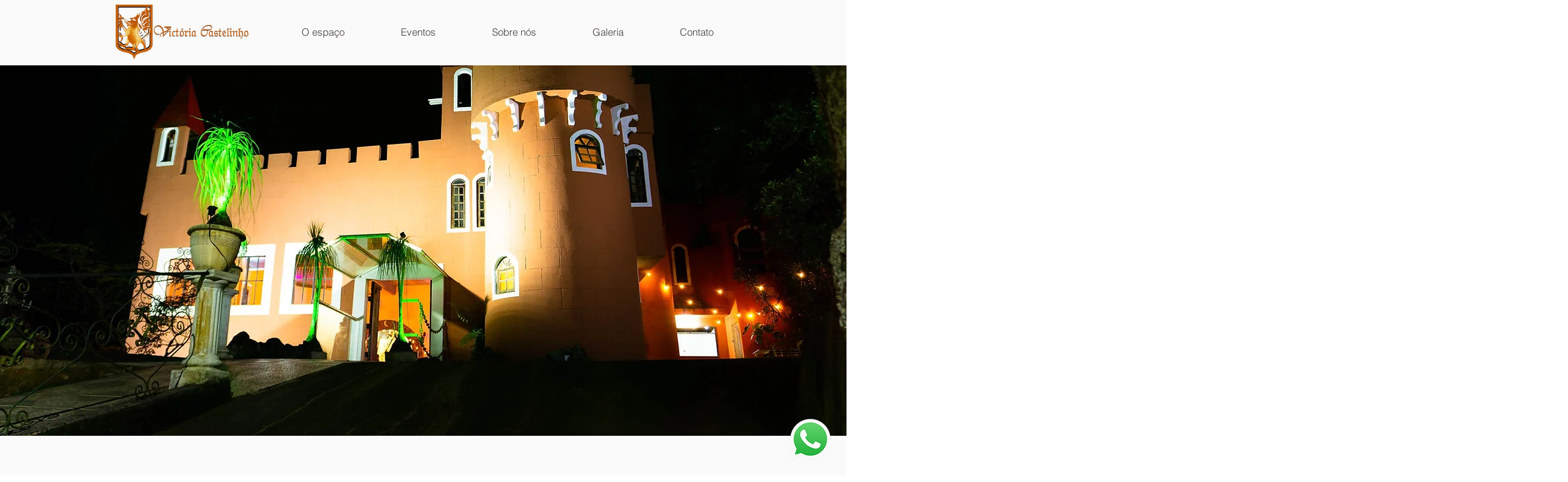

--- FILE ---
content_type: text/css; charset=utf-8
request_url: https://www.victoriacastelinho.com.br/_serverless/pro-gallery-css-v4-server/layoutCss?ver=2&id=comp-l3lgsrjh&items=3516_1600_1066%7C3437_6000_4000&container=3524_1280_463_720&options=layoutParams_cropRatio:1%7ClayoutParams_structure_galleryRatio_value:0%7ClayoutParams_repeatingGroupTypes:%7ClayoutParams_gallerySpacing:0%7CgroupTypes:1%7CnumberOfImagesPerRow:2%7CfixedColumns:2%7CcollageAmount:0%7CtextsVerticalPadding:20%7CtextsHorizontalPadding:20%7CcalculateTextBoxHeightMode:MANUAL%7CtargetItemSize:840%7CcubeRatio:1%7CexternalInfoHeight:0%7CexternalInfoWidth:0%7CisRTL:false%7CisVertical:true%7CminItemSize:120%7CgroupSize:1%7CchooseBestGroup:true%7CcubeImages:false%7CcubeType:fit%7CsmartCrop:false%7CcollageDensity:0%7CimageMargin:60%7ChasThumbnails:false%7CgalleryThumbnailsAlignment:bottom%7CgridStyle:1%7CtitlePlacement:SHOW_ON_HOVER%7CarrowsSize:23%7CslideshowInfoSize:200%7CimageInfoType:NO_BACKGROUND%7CtextBoxHeight:0%7CscrollDirection:0%7CgalleryLayout:1%7CgallerySizeType:smart%7CgallerySize:80%7CcropOnlyFill:false%7CnumberOfImagesPerCol:1%7CgroupsPerStrip:0%7Cscatter:0%7CenableInfiniteScroll:true%7CthumbnailSpacings:0%7CarrowsPosition:0%7CthumbnailSize:120%7CcalculateTextBoxWidthMode:PERCENT%7CtextBoxWidthPercent:50%7CuseMaxDimensions:false%7CrotatingGroupTypes:%7CrotatingCropRatios:%7CgallerySizePx:0%7CplaceGroupsLtr:false
body_size: -108
content:
#pro-gallery-comp-l3lgsrjh [data-hook="item-container"][data-idx="0"].gallery-item-container{opacity: 1 !important;display: block !important;transition: opacity .2s ease !important;top: 0px !important;left: 0px !important;right: auto !important;height: 406px !important;width: 610px !important;} #pro-gallery-comp-l3lgsrjh [data-hook="item-container"][data-idx="0"] .gallery-item-common-info-outer{height: 100% !important;} #pro-gallery-comp-l3lgsrjh [data-hook="item-container"][data-idx="0"] .gallery-item-common-info{height: 100% !important;width: 100% !important;} #pro-gallery-comp-l3lgsrjh [data-hook="item-container"][data-idx="0"] .gallery-item-wrapper{width: 610px !important;height: 406px !important;margin: 0 !important;} #pro-gallery-comp-l3lgsrjh [data-hook="item-container"][data-idx="0"] .gallery-item-content{width: 610px !important;height: 406px !important;margin: 0px 0px !important;opacity: 1 !important;} #pro-gallery-comp-l3lgsrjh [data-hook="item-container"][data-idx="0"] .gallery-item-hover{width: 610px !important;height: 406px !important;opacity: 1 !important;} #pro-gallery-comp-l3lgsrjh [data-hook="item-container"][data-idx="0"] .item-hover-flex-container{width: 610px !important;height: 406px !important;margin: 0px 0px !important;opacity: 1 !important;} #pro-gallery-comp-l3lgsrjh [data-hook="item-container"][data-idx="0"] .gallery-item-wrapper img{width: 100% !important;height: 100% !important;opacity: 1 !important;} #pro-gallery-comp-l3lgsrjh [data-hook="item-container"][data-idx="1"].gallery-item-container{opacity: 1 !important;display: block !important;transition: opacity .2s ease !important;top: 0px !important;left: 670px !important;right: auto !important;height: 407px !important;width: 610px !important;} #pro-gallery-comp-l3lgsrjh [data-hook="item-container"][data-idx="1"] .gallery-item-common-info-outer{height: 100% !important;} #pro-gallery-comp-l3lgsrjh [data-hook="item-container"][data-idx="1"] .gallery-item-common-info{height: 100% !important;width: 100% !important;} #pro-gallery-comp-l3lgsrjh [data-hook="item-container"][data-idx="1"] .gallery-item-wrapper{width: 610px !important;height: 407px !important;margin: 0 !important;} #pro-gallery-comp-l3lgsrjh [data-hook="item-container"][data-idx="1"] .gallery-item-content{width: 610px !important;height: 407px !important;margin: 0px 0px !important;opacity: 1 !important;} #pro-gallery-comp-l3lgsrjh [data-hook="item-container"][data-idx="1"] .gallery-item-hover{width: 610px !important;height: 407px !important;opacity: 1 !important;} #pro-gallery-comp-l3lgsrjh [data-hook="item-container"][data-idx="1"] .item-hover-flex-container{width: 610px !important;height: 407px !important;margin: 0px 0px !important;opacity: 1 !important;} #pro-gallery-comp-l3lgsrjh [data-hook="item-container"][data-idx="1"] .gallery-item-wrapper img{width: 100% !important;height: 100% !important;opacity: 1 !important;} #pro-gallery-comp-l3lgsrjh .pro-gallery-prerender{height:407px !important;}#pro-gallery-comp-l3lgsrjh {height:407px !important; width:1280px !important;}#pro-gallery-comp-l3lgsrjh .pro-gallery-margin-container {height:407px !important;}#pro-gallery-comp-l3lgsrjh .pro-gallery {height:407px !important; width:1280px !important;}#pro-gallery-comp-l3lgsrjh .pro-gallery-parent-container {height:407px !important; width:1340px !important;}

--- FILE ---
content_type: text/css; charset=utf-8
request_url: https://www.victoriacastelinho.com.br/_serverless/pro-gallery-css-v4-server/layoutCss?ver=2&id=comp-l3lgtf8j&items=3735_4100_6152%7C3427_3456_5184%7C3733_4029_6045&container=3977_1280_666_720&options=layoutParams_cropRatio:1%7ClayoutParams_structure_galleryRatio_value:0%7ClayoutParams_repeatingGroupTypes:%7ClayoutParams_gallerySpacing:0%7CgroupTypes:1%7CnumberOfImagesPerRow:3%7CfixedColumns:3%7CcollageAmount:0%7CtextsVerticalPadding:20%7CtextsHorizontalPadding:20%7CcalculateTextBoxHeightMode:MANUAL%7CtargetItemSize:840%7CcubeRatio:1%7CexternalInfoHeight:0%7CexternalInfoWidth:0%7CisRTL:false%7CisVertical:true%7CminItemSize:120%7CgroupSize:1%7CchooseBestGroup:true%7CcubeImages:false%7CcubeType:fit%7CsmartCrop:false%7CcollageDensity:0%7CimageMargin:60%7ChasThumbnails:false%7CgalleryThumbnailsAlignment:bottom%7CgridStyle:1%7CtitlePlacement:SHOW_ON_HOVER%7CarrowsSize:23%7CslideshowInfoSize:200%7CimageInfoType:NO_BACKGROUND%7CtextBoxHeight:0%7CscrollDirection:0%7CgalleryLayout:1%7CgallerySizeType:smart%7CgallerySize:80%7CcropOnlyFill:false%7CnumberOfImagesPerCol:1%7CgroupsPerStrip:0%7Cscatter:0%7CenableInfiniteScroll:true%7CthumbnailSpacings:0%7CarrowsPosition:0%7CthumbnailSize:120%7CcalculateTextBoxWidthMode:PERCENT%7CtextBoxWidthPercent:50%7CuseMaxDimensions:false%7CrotatingGroupTypes:%7CrotatingCropRatios:%7CgallerySizePx:0%7CplaceGroupsLtr:false
body_size: -213
content:
#pro-gallery-comp-l3lgtf8j [data-hook="item-container"][data-idx="0"].gallery-item-container{opacity: 1 !important;display: block !important;transition: opacity .2s ease !important;top: 0px !important;left: 0px !important;right: auto !important;height: 581px !important;width: 387px !important;} #pro-gallery-comp-l3lgtf8j [data-hook="item-container"][data-idx="0"] .gallery-item-common-info-outer{height: 100% !important;} #pro-gallery-comp-l3lgtf8j [data-hook="item-container"][data-idx="0"] .gallery-item-common-info{height: 100% !important;width: 100% !important;} #pro-gallery-comp-l3lgtf8j [data-hook="item-container"][data-idx="0"] .gallery-item-wrapper{width: 387px !important;height: 581px !important;margin: 0 !important;} #pro-gallery-comp-l3lgtf8j [data-hook="item-container"][data-idx="0"] .gallery-item-content{width: 387px !important;height: 581px !important;margin: 0px 0px !important;opacity: 1 !important;} #pro-gallery-comp-l3lgtf8j [data-hook="item-container"][data-idx="0"] .gallery-item-hover{width: 387px !important;height: 581px !important;opacity: 1 !important;} #pro-gallery-comp-l3lgtf8j [data-hook="item-container"][data-idx="0"] .item-hover-flex-container{width: 387px !important;height: 581px !important;margin: 0px 0px !important;opacity: 1 !important;} #pro-gallery-comp-l3lgtf8j [data-hook="item-container"][data-idx="0"] .gallery-item-wrapper img{width: 100% !important;height: 100% !important;opacity: 1 !important;} #pro-gallery-comp-l3lgtf8j [data-hook="item-container"][data-idx="1"].gallery-item-container{opacity: 1 !important;display: block !important;transition: opacity .2s ease !important;top: 0px !important;left: 447px !important;right: auto !important;height: 581px !important;width: 387px !important;} #pro-gallery-comp-l3lgtf8j [data-hook="item-container"][data-idx="1"] .gallery-item-common-info-outer{height: 100% !important;} #pro-gallery-comp-l3lgtf8j [data-hook="item-container"][data-idx="1"] .gallery-item-common-info{height: 100% !important;width: 100% !important;} #pro-gallery-comp-l3lgtf8j [data-hook="item-container"][data-idx="1"] .gallery-item-wrapper{width: 387px !important;height: 581px !important;margin: 0 !important;} #pro-gallery-comp-l3lgtf8j [data-hook="item-container"][data-idx="1"] .gallery-item-content{width: 387px !important;height: 581px !important;margin: 0px 0px !important;opacity: 1 !important;} #pro-gallery-comp-l3lgtf8j [data-hook="item-container"][data-idx="1"] .gallery-item-hover{width: 387px !important;height: 581px !important;opacity: 1 !important;} #pro-gallery-comp-l3lgtf8j [data-hook="item-container"][data-idx="1"] .item-hover-flex-container{width: 387px !important;height: 581px !important;margin: 0px 0px !important;opacity: 1 !important;} #pro-gallery-comp-l3lgtf8j [data-hook="item-container"][data-idx="1"] .gallery-item-wrapper img{width: 100% !important;height: 100% !important;opacity: 1 !important;} #pro-gallery-comp-l3lgtf8j [data-hook="item-container"][data-idx="2"].gallery-item-container{opacity: 1 !important;display: block !important;transition: opacity .2s ease !important;top: 0px !important;left: 894px !important;right: auto !important;height: 579px !important;width: 386px !important;} #pro-gallery-comp-l3lgtf8j [data-hook="item-container"][data-idx="2"] .gallery-item-common-info-outer{height: 100% !important;} #pro-gallery-comp-l3lgtf8j [data-hook="item-container"][data-idx="2"] .gallery-item-common-info{height: 100% !important;width: 100% !important;} #pro-gallery-comp-l3lgtf8j [data-hook="item-container"][data-idx="2"] .gallery-item-wrapper{width: 386px !important;height: 579px !important;margin: 0 !important;} #pro-gallery-comp-l3lgtf8j [data-hook="item-container"][data-idx="2"] .gallery-item-content{width: 386px !important;height: 579px !important;margin: 0px 0px !important;opacity: 1 !important;} #pro-gallery-comp-l3lgtf8j [data-hook="item-container"][data-idx="2"] .gallery-item-hover{width: 386px !important;height: 579px !important;opacity: 1 !important;} #pro-gallery-comp-l3lgtf8j [data-hook="item-container"][data-idx="2"] .item-hover-flex-container{width: 386px !important;height: 579px !important;margin: 0px 0px !important;opacity: 1 !important;} #pro-gallery-comp-l3lgtf8j [data-hook="item-container"][data-idx="2"] .gallery-item-wrapper img{width: 100% !important;height: 100% !important;opacity: 1 !important;} #pro-gallery-comp-l3lgtf8j .pro-gallery-prerender{height:581px !important;}#pro-gallery-comp-l3lgtf8j {height:581px !important; width:1280px !important;}#pro-gallery-comp-l3lgtf8j .pro-gallery-margin-container {height:581px !important;}#pro-gallery-comp-l3lgtf8j .pro-gallery {height:581px !important; width:1280px !important;}#pro-gallery-comp-l3lgtf8j .pro-gallery-parent-container {height:581px !important; width:1340px !important;}